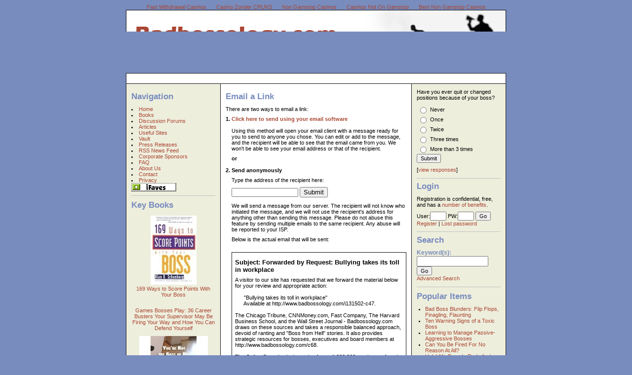

--- FILE ---
content_type: text/html; charset=UTF-8
request_url: https://www.badbossology.com/p247-i131502-c47/
body_size: 5264
content:
<html>
<head>
	<meta http-equiv="Content-Type" content="text/html; charset=UTF-8">
<meta name="robots" content="noindex,follow">
<meta name="keywords" content="workplace toxicity bad boss manager supervisor problem difficult management issues bullying privacy invasion legal rights harrassment discrimination improper compensation resources discussion forum raise fired laid-off salary career planning office politics">
<meta name="description" content="This is a general section for insight into the strategies and tactics that are available for solving problems with a boss."> 
<title>Email a Link</title>
	<link rel="canonical" href="https://badbossology.com/p247-i131502-c47/">
<link rel="stylesheet" type="text/css" href="../templates/2/styles.css">


</head>
<body><div style="text-align: center;"><a href="https://www.sirenonline.co.uk/fast-withdrawal-casinos/" style="padding: 5px 10px;">Fast Withdrawal Casinos</a><a href="https://www.solaroad.nl/" style="padding: 5px 10px;">Casino Zonder CRUKS</a><a href="https://nva.org.uk/" style="padding: 5px 10px;">Non Gamstop Casinos</a><a href="https://sandbag.org.uk/" style="padding: 5px 10px;">Casinos Not On Gamstop</a><a href="https://www.schoolnet.co.uk/" style="padding: 5px 10px;">Best Non Gamstop Casinos</a></div>
<div align="center">
	<table border="0" width="770" cellspacing="0" cellpadding="0" id="table2">
		<tr>
			<td><a href="/"><img border="0" src="../templates/2/elements/logobanner.gif" width="770" height="128" alt="How to work effectively with a difficult boss"></a></td>
		</tr>
	</table>
</div>
<div align="center">
  <table border="1" cellpadding="10" width="770" style="border-collapse: collapse" bordercolor="#111111" id="table1">
    <tr>
      <td colspan="3" bgcolor="#FFFFFF">
<script type="text/javascript"><!--
//2007-02-18: Badbossology-leaderboard
//--></script>
  </td>
  </tr>
    <tr>
      <td valign="top" width="170" bgcolor="#EEEEDD">
      <h2>Navigation</h2>
      <p></p><li><a href="../home/">Home</a></li>
<li><a href="../book_menu/">Books</a></li>
<li><a href="../forums/">Discussion Forums</a></li>
 <li><a href="../articles/">Articles</a></li>
<li><a href="../sitelinks/">Useful Sites</a></li>
<li><a href="../vault/">Vault</a></li>
<li><a href="../press/">Press Releases</a></li>
<li><a href="../rss/">RSS News Feed</a></li>
<li><a href="../sponsor_list/">Corporate Sponsors</a></li>
<li><a href="../faq/">FAQ</a></li>
<li><a href="../about/">About Us</a></li>
<li><a href="../contact/">Contact</a></li>
<li><a href="../privacy/">Privacy</a></li>

      <p>
      <a title="Add this page to your bookmarks at iFaves.com" href="#" onclick="location.href='http://www.ifaves.com/tags.aspx?u='+encodeURIComponent(location.href)+'/'+encodeURIComponent(document.title);">
<img border="0" src="../templates/2/elements/addtoifaves.gif" alt="Add to iFaves" width="91" height="17">
</a>
      </p>
      <hr color="#C0C0C0" size="1" noshade>
      <p></p><h2>Key Books</h2>
<p align="left"></p><p align="center">
    <a href="../i1076-c47/">
    <img border="0" src="../content/2/i/1076/derived/i-1076-0-140-original.jpg" hspace="2" vspace="2">
    </a>
<br>
<a href="../i1076-c47/">169 Ways to Score Points With Your Boss</a>
</p><p align="center">
    <a href="/">
    </a>
<br>
<a href="/">Games Bosses Play: 36 Career Busters Your Supervisor May Be Firing Your Way and How You Can Defend Yourself </a>
</p><p align="center">
    <a href="/">
    <img border="0" src="../content/2/i/10389/derived/i-10389-0-140-1411650905.01._AA240_SCLZZZZZZZ_V53887174_.jpg" hspace="2" vspace="2">
    </a>
<br>
<a href="/">You're Not the Boss of Me: Empowerment Strategies for an Imperfect Workplace</a>
</p>
      </td>
      <td valign="top" bgcolor="#FFFFFF">
      
      <meta http-equiv="Content-Language" content="en-ca">
<h2>Email a Link</h2>
<p>There are two ways to email a link:</p>
<table border="0" cellpadding="0" cellspacing="0" style="border-collapse: collapse" bordercolor="#111111">
  <tr>
    <td valign="top">
    <b>1.</b>  
    </td>
    <td valign="top"><b><a title="Email this item to a friend or colleague" href="/cdn-cgi/l/email-protection#[base64]">
    Click here to send using your email software</a></b><br>
 <p>Using this method will open your email client with a message ready for 
    you to send to anyone you chose. You can edit or add to the message, and the recipient will be able to see that the 
    email came from you. We won't be able to see your email address or that of the 
    recipient.</p></td>
  </tr>
  <tr>
    <td valign="top"> </td>
    <td valign="top"><b>or<br>
 </b></td>
  </tr>
  <tr>
    <td valign="top">
    <b>2.</b>  
    </td>
    <td valign="top"><p><b>Send anonymously</b></p><p>Type the address of the 
    recipient here:
      </p><form method="POST" action="/"><input type="text" name="email" class="small_text" size="20" maxlength="100"> 
<input type="submit" value="Submit" name="B1"><input type="hidden" name="i" value="131502"><input type="hidden" name="c" value="47"><input type="hidden" name="page" value="email_msg"><input type="hidden" name="formID" value="e5b6abb9-2733-423a-bee1-78437a5b8aea"></form> 
    <p>
    We will send a message from our server. The recipient will not know who initiated the message, and we will not use the recipient's address 
    for anything other than sending this message. Please do not abuse this 
    feature by sending multiple emails to the same recipient. Any abuse will be 
    reported to your ISP.</p><p>
    Below is  the actual email that will be sent:<br>
 </p><table border="1" cellpadding="6" cellspacing="0" style="border-collapse: collapse" bordercolor="#111111">
      <tr>
        <td><h3>Subject: Forwarded by Request: Bullying takes its toll in workplace</h3>
        <p>A visitor to our site has requested that we forward the material 
        below for your review and appropriate action:<br>
        <br>
      "Bullying takes its toll in workplace" <br>
      Available at 
        http://www.badbossology.com/i131502-c47.<br>
        <br>
        The Chicago Tribune, CNNMoney.com, Fast Company, The Harvard Business 
        School, and the Wall Street Journal - Badbossology.com draws on these 
        sources and takes a responsible balanced approach, devoid of ranting and 
        "Boss from Hell" stories. It also provides strategic resources for 
        bosses, executives and board members at http://www.badbossology.com/c68.<br>
        <br>
        The Gallup Organization's study of over 1,000,000 employees found that 
        if a company is losing good people, the single most common the cause is 
        their immediate supervisor. Gallup also found poorly managed workgroups 
        are an average of 50% less productive and 44% less profitable than well 
        managed groups. Other surveys indicate that approximately 40% of 
        employees have had to deal with a bad boss. Related management questions 
        are: does your Company need to strengthen its measures to address 
        difficult bosses and reduce stress, absenteeism and turnover; and, if 
        so, how would innovation, morale and profitability improve?<br>
        <br></p></td>
      </tr>
    </table>
    </td>
  </tr>
</table>
    
      <p><br>
      <a href="#" title="jump to top of page">[top]</a> </p>
      </td>
      <td valign="top" width="170" bgcolor="#EEEEDD">
<form name="survey1" method="POST" action="/"><p>Have you ever quit or changed positions because of your boss?
<br>
</p><table border="0" style="border-collapse: collapse" id="table1" cellpadding="2">
  <tr>
    <td valign="top"><input type="radio" value="164" name="a40"></td>
    <td>Never</td>
  </tr>
</table>
<table border="0" style="border-collapse: collapse" id="table1" cellpadding="2">
  <tr>
    <td valign="top"><input type="radio" value="165" name="a40"></td>
    <td>Once</td>
  </tr>
</table>
<table border="0" style="border-collapse: collapse" id="table1" cellpadding="2">
  <tr>
    <td valign="top"><input type="radio" value="166" name="a40"></td>
    <td>Twice</td>
  </tr>
</table>
<table border="0" style="border-collapse: collapse" id="table1" cellpadding="2">
  <tr>
    <td valign="top"><input type="radio" value="167" name="a40"></td>
    <td>Three times</td>
  </tr>
</table>
<table border="0" style="border-collapse: collapse" id="table1" cellpadding="2">
  <tr>
    <td valign="top"><input type="radio" value="168" name="a40"></td>
    <td>More than 3 times</td>
  </tr>
</table>
<p class="small_text"><input class="small_text" type="submit" value="Submit" name="B1">
</p><p class="small_text">[<a href="../survey_results/">view responses</a>]</p>
<input type="hidden" name="s" value="37"><input type="hidden" name="p" value="84"><input type="hidden" name="formID" value="e5b6abb9-2733-423a-bee1-78437a5b8aea"></form>
      <hr color="#C0C0C0" size="1" noshade>
      <h2>Login</h2>
      <p>
<span class="small_text">Registration is confidential, free, and has a
<a href="../register/">number of benefits</a>.</span>
</p><form method="POST" action="/"><span class="small_text">User:<input type="text" name="user" class="small_text" size="3" maxlength="50"> 
PW:<input type="password" name="pw" class="small_text" size="3" maxlength="50">
<input class="small_text" type="submit" value="Go" name="B1"><br>
<a href="../register/">Register</a> | <a href="../lostpassword/">Lost 
password</a><input type="hidden" name="action" value="login"><input type="hidden" name="formID" value="e5b6abb9-2733-423a-bee1-78437a5b8aea"></span></form>

      <hr color="#C0C0C0" size="1" noshade>
      <h2>Search</h2>
      <p></p><form method="POST" action="/"><p><span class="nav_title">Keyword(s):</span><br>
    <input type="text" name="keywords" size="16" maxlength="500"> <input class="small_text" type="submit" value="Go" name="B1">
<input type="hidden" name=""><input type="hidden" name=""><br>
<a href="../search/">Advanced Search</a></p><input type="hidden" name="p" value="47"><input type="hidden" name="formID" value="e5b6abb9-2733-423a-bee1-78437a5b8aea"></form>
      <p>
</p>
      <!--div id="admatix_adbox" style="margin-bottom:5px; border-style:solid; border-width:1px; border-color:Black; width:182px; height:142px">
<script type="text/javascript" src="http://admatix.com/wordlinks_show.aspx?client=5&width=180&height=140"></script>
</div-->
      <hr color="#C0C0C0" size="1" noshade>
      <p></p><h2>Popular Items</h2>
<ul>
<li><a href="/">Bad Boss Blunders: Flip Flops, Finagling, Flaunting </a></li><li><a href="../i84319-c47/">Ten Warning Signs of a Toxic Boss</a></li><li><a href="/">Learning to Manage Passive-Aggressive Bosses</a></li><li><a href="/">Can You Be Fired For No Reason At All?</a></li><li><a href="/">Help! My Boss Is Rude And Arrogant</a></li>
</ul>
      <hr color="#C0C0C0" size="1" noshade>
      <p></p><h2>Corporate Sponsors</h2>
<!--ul>
  <li><a href="../sponsor_list/">Development Dimensions International (DDI)</a></li>
</ul-->
<p align="left">
Badbossology.com is completely free for both individual and corporate use. <a href="../sponsor_main/">
Corporate sponsorship</a> opportunities are available.</p>
      </td>
    </tr>
  </table>
</div>
<p align="left"></p><p align="center" class="footertext">Copyright © 2007 The CMR Group. All Rights Reserved.<br>
No part of this site may be copied or reused without express written permission.<br>
All trademarks are properties of their respective owners.
<a href="../privacy/">Privacy policy</a>.</p>
<div style="text-align:center"><h2>Internet highlights</h2><ul style="list-style:none;padding-left:0"><li><a href="https://finalstrawcornwall.co.uk/">Non Gamstop Casinos UK</a></li><li><a href="https://www.avcb-vsgb.be/">Meilleur Casino En Ligne Belgique</a></li><li><a href="https://onglombardia.org/">Siti Scommesse Non Aams</a></li><li><a href="https://gdalabel.org.uk/">Non Gamstop Casino</a></li><li><a href="https://www.clintoncards.co.uk/">Casinos Not On Gamstop</a></li><li><a href="https://tescobagsofhelp.org.uk/">Casino Not On Gamstop</a></li><li><a href="https://www.smallcharityweek.com/">Casino Sites Not On Gamstop</a></li><li><a href="https://cityscape.co.uk/">UK Online Casinos Not On Gamstop</a></li><li><a href="https://www.kingessay.co.uk/">Betting Sites Not On Gamstop</a></li><li><a href="https://pride-events.co.uk/">Casino Not On Gamstop</a></li><li><a href="https://www.bristolticketshop.co.uk/">Non Gamstop Casinos</a></li><li><a href="https://stallion-theme.co.uk/">Non Gamstop Casino</a></li><li><a href="https://advg.jp/">オンラインカジノ おすすめ</a></li><li><a href="https://www.huhmagazine.co.uk/">Online Casinos</a></li><li><a href="https://www.cheshirewestmuseums.org/non-gamstop-casinos-uk/">Casino Sites Not On Gamstop</a></li><li><a href="https://www.itspa.org.uk/">Top Slot Sites 2025</a></li><li><a href="https://www.techcityuk.com/non-gamstop-casinos/">Casino Not On Gamstop</a></li><li><a href="https://multimarque.fr/">Casino En Ligne France</a></li><li><a href="https://www.thehotelcollection.co.uk/">Casino Sites Not On Gamstop</a></li><li><a href="https://www.twitspot.nl/">Casino Zonder Cruks</a></li><li><a href="https://thelincolnite.co.uk/non-gamstop-casinos/">Non Gamstop Casinos</a></li><li><a href="https://www.flatcaphotels.com/new-casinos-not-on-gamstop/">Non Gamstop Casino</a></li><li><a href="https://theybuyforyou.eu/">Casino Italiani Non Aams</a></li><li><a href="https://www.tourofbritain.co.uk/">Casinos Not On Gamstop</a></li><li><a href="https://www.evensi.fr/">Crypto Casino</a></li><li><a href="https://www.autismes.fr/">Crypto Casino</a></li><li><a href="https://www.monitor440scuola.it/">Siti Non Aams</a></li><li><a href="https://www.placedumarche.fr/">Casino En Ligne</a></li><li><a href="https://cncp-feuillette.fr/">Plinko Avis</a></li><li><a href="https://www.japanlivingguide.net/">オンライン カジノ ブック メーカー</a></li><li><a href="https://periance-conseil.fr/">Casino En Ligne Sans Verification</a></li><li><a href="https://laforgecollective.fr/">Casino En Ligne</a></li><li><a href="https://www.lasapienzatojericho.it/">Crypto Scommesse</a></li><li><a href="https://paleoitalia.org/">Casino Online Italia</a></li><li><a href="https://associations-info.fr/">Casino En Ligne Bonus Sans Dépôt</a></li><li><a href="https://neowordpress.fr/">Casino En Ligne</a></li><li><a href="https://www.forum-avignon.org/">Casino En Ligne</a></li><li><a href="https://www.yogoko.com/">Meilleur Site Casino Live</a></li><li><a href="https://www.afep-asso.fr/">Casino En Ligne Francais</a></li><li><a href="https://welcomingeurope.it/">Crypto Casino Sites</a></li></ul></div><script data-cfasync="false" src="/cdn-cgi/scripts/5c5dd728/cloudflare-static/email-decode.min.js"></script><script defer src="https://static.cloudflareinsights.com/beacon.min.js/vcd15cbe7772f49c399c6a5babf22c1241717689176015" integrity="sha512-ZpsOmlRQV6y907TI0dKBHq9Md29nnaEIPlkf84rnaERnq6zvWvPUqr2ft8M1aS28oN72PdrCzSjY4U6VaAw1EQ==" data-cf-beacon='{"version":"2024.11.0","token":"1a5e725c2183442d83bc9a91a8201bec","r":1,"server_timing":{"name":{"cfCacheStatus":true,"cfEdge":true,"cfExtPri":true,"cfL4":true,"cfOrigin":true,"cfSpeedBrain":true},"location_startswith":null}}' crossorigin="anonymous"></script>
</body>
</html>
